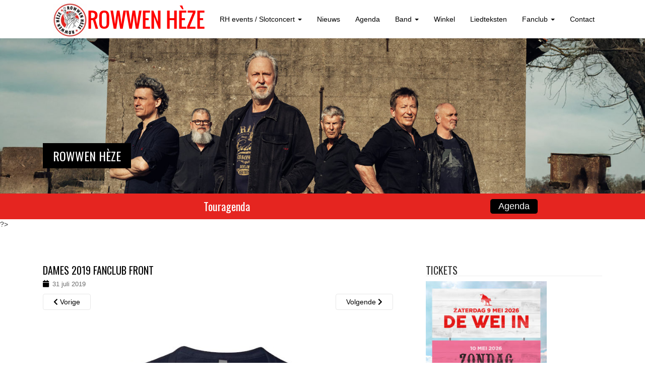

--- FILE ---
content_type: text/html; charset=UTF-8
request_url: https://rowwenheze.nl/?attachment_id=11656
body_size: 13369
content:
<!DOCTYPE html>
<html lang="nl-NL">
<head>
<meta charset="UTF-8">
<meta http-equiv="X-UA-Compatible" content="IE=edge">
<![if !IE]>
<meta name="viewport" content="width=device-width, initial-scale=1">
<![endif]> 
<title>Dames 2019 fanclub front - Rowwen Hèze</title>
<link rel="profile" href="https://gmpg.org/xfn/11">
<link rel="pingback" href="https://rowwenheze.nl/xmlrpc.php">

<!-- favicon -->

<link rel="icon" href="https://rowwenheze.nl/wp-content/uploads/2015/05/favicon.png" />

<!--[if IE]><link rel="shortcut icon" href="https://rowwenheze.nl/wp-content/uploads/2015/05/favicon.png" /><![endif]-->

<meta name='robots' content='index, follow, max-image-preview:large, max-snippet:-1, max-video-preview:-1' />
	<style>img:is([sizes="auto" i], [sizes^="auto," i]) { contain-intrinsic-size: 3000px 1500px }</style>
	
	<!-- This site is optimized with the Yoast SEO plugin v25.1 - https://yoast.com/wordpress/plugins/seo/ -->
	<link rel="canonical" href="https://rowwenheze.nl/" />
	<meta property="og:locale" content="nl_NL" />
	<meta property="og:type" content="article" />
	<meta property="og:title" content="Dames 2019 fanclub front - Rowwen Hèze" />
	<meta property="og:url" content="https://rowwenheze.nl/" />
	<meta property="og:site_name" content="Rowwen Hèze" />
	<meta property="og:image" content="https://rowwenheze.nl" />
	<meta property="og:image:width" content="800" />
	<meta property="og:image:height" content="1000" />
	<meta property="og:image:type" content="image/jpeg" />
	<script type="application/ld+json" class="yoast-schema-graph">{"@context":"https://schema.org","@graph":[{"@type":"WebPage","@id":"https://rowwenheze.nl/","url":"https://rowwenheze.nl/","name":"Dames 2019 fanclub front - Rowwen Hèze","isPartOf":{"@id":"https://rowwenheze.nl/#website"},"primaryImageOfPage":{"@id":"https://rowwenheze.nl/#primaryimage"},"image":{"@id":"https://rowwenheze.nl/#primaryimage"},"thumbnailUrl":"https://rowwenheze.nl/wp-content/uploads/2019/07/Dames-2019-fanclub-front.jpg","datePublished":"2019-07-31T17:29:38+00:00","breadcrumb":{"@id":"https://rowwenheze.nl/#breadcrumb"},"inLanguage":"nl-NL","potentialAction":[{"@type":"ReadAction","target":["https://rowwenheze.nl/"]}]},{"@type":"ImageObject","inLanguage":"nl-NL","@id":"https://rowwenheze.nl/#primaryimage","url":"https://rowwenheze.nl/wp-content/uploads/2019/07/Dames-2019-fanclub-front.jpg","contentUrl":"https://rowwenheze.nl/wp-content/uploads/2019/07/Dames-2019-fanclub-front.jpg","width":800,"height":1000},{"@type":"BreadcrumbList","@id":"https://rowwenheze.nl/#breadcrumb","itemListElement":[{"@type":"ListItem","position":1,"name":"Home","item":"https://rowwenheze.nl/"},{"@type":"ListItem","position":2,"name":"Dames 2019 fanclub front"}]},{"@type":"WebSite","@id":"https://rowwenheze.nl/#website","url":"https://rowwenheze.nl/","name":"Rowwen Hèze","description":"","potentialAction":[{"@type":"SearchAction","target":{"@type":"EntryPoint","urlTemplate":"https://rowwenheze.nl/?s={search_term_string}"},"query-input":{"@type":"PropertyValueSpecification","valueRequired":true,"valueName":"search_term_string"}}],"inLanguage":"nl-NL"}]}</script>
	<!-- / Yoast SEO plugin. -->


<link rel='dns-prefetch' href='//maps.googleapis.com' />
<link rel='dns-prefetch' href='//meet.jit.si' />
<link rel='dns-prefetch' href='//fonts.googleapis.com' />
<link rel="alternate" type="application/rss+xml" title="Rowwen Hèze &raquo; feed" href="https://rowwenheze.nl/feed/" />
<link rel="alternate" type="application/rss+xml" title="Rowwen Hèze &raquo; reacties feed" href="https://rowwenheze.nl/comments/feed/" />
<script type="text/javascript">
/* <![CDATA[ */
window._wpemojiSettings = {"baseUrl":"https:\/\/s.w.org\/images\/core\/emoji\/16.0.1\/72x72\/","ext":".png","svgUrl":"https:\/\/s.w.org\/images\/core\/emoji\/16.0.1\/svg\/","svgExt":".svg","source":{"concatemoji":"https:\/\/rowwenheze.nl\/wp-includes\/js\/wp-emoji-release.min.js?ver=df64c5703c3a0a4f631e92212aa7793a"}};
/*! This file is auto-generated */
!function(s,n){var o,i,e;function c(e){try{var t={supportTests:e,timestamp:(new Date).valueOf()};sessionStorage.setItem(o,JSON.stringify(t))}catch(e){}}function p(e,t,n){e.clearRect(0,0,e.canvas.width,e.canvas.height),e.fillText(t,0,0);var t=new Uint32Array(e.getImageData(0,0,e.canvas.width,e.canvas.height).data),a=(e.clearRect(0,0,e.canvas.width,e.canvas.height),e.fillText(n,0,0),new Uint32Array(e.getImageData(0,0,e.canvas.width,e.canvas.height).data));return t.every(function(e,t){return e===a[t]})}function u(e,t){e.clearRect(0,0,e.canvas.width,e.canvas.height),e.fillText(t,0,0);for(var n=e.getImageData(16,16,1,1),a=0;a<n.data.length;a++)if(0!==n.data[a])return!1;return!0}function f(e,t,n,a){switch(t){case"flag":return n(e,"\ud83c\udff3\ufe0f\u200d\u26a7\ufe0f","\ud83c\udff3\ufe0f\u200b\u26a7\ufe0f")?!1:!n(e,"\ud83c\udde8\ud83c\uddf6","\ud83c\udde8\u200b\ud83c\uddf6")&&!n(e,"\ud83c\udff4\udb40\udc67\udb40\udc62\udb40\udc65\udb40\udc6e\udb40\udc67\udb40\udc7f","\ud83c\udff4\u200b\udb40\udc67\u200b\udb40\udc62\u200b\udb40\udc65\u200b\udb40\udc6e\u200b\udb40\udc67\u200b\udb40\udc7f");case"emoji":return!a(e,"\ud83e\udedf")}return!1}function g(e,t,n,a){var r="undefined"!=typeof WorkerGlobalScope&&self instanceof WorkerGlobalScope?new OffscreenCanvas(300,150):s.createElement("canvas"),o=r.getContext("2d",{willReadFrequently:!0}),i=(o.textBaseline="top",o.font="600 32px Arial",{});return e.forEach(function(e){i[e]=t(o,e,n,a)}),i}function t(e){var t=s.createElement("script");t.src=e,t.defer=!0,s.head.appendChild(t)}"undefined"!=typeof Promise&&(o="wpEmojiSettingsSupports",i=["flag","emoji"],n.supports={everything:!0,everythingExceptFlag:!0},e=new Promise(function(e){s.addEventListener("DOMContentLoaded",e,{once:!0})}),new Promise(function(t){var n=function(){try{var e=JSON.parse(sessionStorage.getItem(o));if("object"==typeof e&&"number"==typeof e.timestamp&&(new Date).valueOf()<e.timestamp+604800&&"object"==typeof e.supportTests)return e.supportTests}catch(e){}return null}();if(!n){if("undefined"!=typeof Worker&&"undefined"!=typeof OffscreenCanvas&&"undefined"!=typeof URL&&URL.createObjectURL&&"undefined"!=typeof Blob)try{var e="postMessage("+g.toString()+"("+[JSON.stringify(i),f.toString(),p.toString(),u.toString()].join(",")+"));",a=new Blob([e],{type:"text/javascript"}),r=new Worker(URL.createObjectURL(a),{name:"wpTestEmojiSupports"});return void(r.onmessage=function(e){c(n=e.data),r.terminate(),t(n)})}catch(e){}c(n=g(i,f,p,u))}t(n)}).then(function(e){for(var t in e)n.supports[t]=e[t],n.supports.everything=n.supports.everything&&n.supports[t],"flag"!==t&&(n.supports.everythingExceptFlag=n.supports.everythingExceptFlag&&n.supports[t]);n.supports.everythingExceptFlag=n.supports.everythingExceptFlag&&!n.supports.flag,n.DOMReady=!1,n.readyCallback=function(){n.DOMReady=!0}}).then(function(){return e}).then(function(){var e;n.supports.everything||(n.readyCallback(),(e=n.source||{}).concatemoji?t(e.concatemoji):e.wpemoji&&e.twemoji&&(t(e.twemoji),t(e.wpemoji)))}))}((window,document),window._wpemojiSettings);
/* ]]> */
</script>
<link rel='stylesheet' id='cssable-countdown-style-default-css' href='https://rowwenheze.nl/wp-content/plugins/cssable-countdown/includes/css/ccw-default.css?ver=1.1' type='text/css' media='all' />
<link rel='stylesheet' id='cssable-countdown-style-list-css' href='https://rowwenheze.nl/wp-content/plugins/cssable-countdown/includes/css/ccw-list.css?ver=1.1' type='text/css' media='all' />
<link rel='stylesheet' id='cssable-countdown-style-text-css' href='https://rowwenheze.nl/wp-content/plugins/cssable-countdown/includes/css/ccw-text.css?ver=1.1' type='text/css' media='all' />
<link rel='stylesheet' id='sdm-styles-css' href='https://rowwenheze.nl/wp-content/plugins/simple-download-monitor/css/sdm_wp_styles.css?ver=df64c5703c3a0a4f631e92212aa7793a' type='text/css' media='all' />
<style id='wp-emoji-styles-inline-css' type='text/css'>

	img.wp-smiley, img.emoji {
		display: inline !important;
		border: none !important;
		box-shadow: none !important;
		height: 1em !important;
		width: 1em !important;
		margin: 0 0.07em !important;
		vertical-align: -0.1em !important;
		background: none !important;
		padding: 0 !important;
	}
</style>
<link rel='stylesheet' id='wp-block-library-css' href='https://rowwenheze.nl/wp-includes/css/dist/block-library/style.min.css?ver=df64c5703c3a0a4f631e92212aa7793a' type='text/css' media='all' />
<style id='classic-theme-styles-inline-css' type='text/css'>
/*! This file is auto-generated */
.wp-block-button__link{color:#fff;background-color:#32373c;border-radius:9999px;box-shadow:none;text-decoration:none;padding:calc(.667em + 2px) calc(1.333em + 2px);font-size:1.125em}.wp-block-file__button{background:#32373c;color:#fff;text-decoration:none}
</style>
<link rel='stylesheet' id='bplugins-plyrio-css' href='https://rowwenheze.nl/wp-content/plugins/html5-video-player/public/css/h5vp.css?ver=2.5.38' type='text/css' media='all' />
<link rel='stylesheet' id='html5-player-video-style-css' href='https://rowwenheze.nl/wp-content/plugins/html5-video-player/dist/frontend.css?ver=2.5.38' type='text/css' media='all' />
<link rel='stylesheet' id='mediaelement-css' href='https://rowwenheze.nl/wp-includes/js/mediaelement/mediaelementplayer-legacy.min.css?ver=4.2.17' type='text/css' media='all' />
<link rel='stylesheet' id='wp-mediaelement-css' href='https://rowwenheze.nl/wp-includes/js/mediaelement/wp-mediaelement.min.css?ver=df64c5703c3a0a4f631e92212aa7793a' type='text/css' media='all' />
<style id='jetpack-sharing-buttons-style-inline-css' type='text/css'>
.jetpack-sharing-buttons__services-list{display:flex;flex-direction:row;flex-wrap:wrap;gap:0;list-style-type:none;margin:5px;padding:0}.jetpack-sharing-buttons__services-list.has-small-icon-size{font-size:12px}.jetpack-sharing-buttons__services-list.has-normal-icon-size{font-size:16px}.jetpack-sharing-buttons__services-list.has-large-icon-size{font-size:24px}.jetpack-sharing-buttons__services-list.has-huge-icon-size{font-size:36px}@media print{.jetpack-sharing-buttons__services-list{display:none!important}}.editor-styles-wrapper .wp-block-jetpack-sharing-buttons{gap:0;padding-inline-start:0}ul.jetpack-sharing-buttons__services-list.has-background{padding:1.25em 2.375em}
</style>
<style id='global-styles-inline-css' type='text/css'>
:root{--wp--preset--aspect-ratio--square: 1;--wp--preset--aspect-ratio--4-3: 4/3;--wp--preset--aspect-ratio--3-4: 3/4;--wp--preset--aspect-ratio--3-2: 3/2;--wp--preset--aspect-ratio--2-3: 2/3;--wp--preset--aspect-ratio--16-9: 16/9;--wp--preset--aspect-ratio--9-16: 9/16;--wp--preset--color--black: #000000;--wp--preset--color--cyan-bluish-gray: #abb8c3;--wp--preset--color--white: #ffffff;--wp--preset--color--pale-pink: #f78da7;--wp--preset--color--vivid-red: #cf2e2e;--wp--preset--color--luminous-vivid-orange: #ff6900;--wp--preset--color--luminous-vivid-amber: #fcb900;--wp--preset--color--light-green-cyan: #7bdcb5;--wp--preset--color--vivid-green-cyan: #00d084;--wp--preset--color--pale-cyan-blue: #8ed1fc;--wp--preset--color--vivid-cyan-blue: #0693e3;--wp--preset--color--vivid-purple: #9b51e0;--wp--preset--gradient--vivid-cyan-blue-to-vivid-purple: linear-gradient(135deg,rgba(6,147,227,1) 0%,rgb(155,81,224) 100%);--wp--preset--gradient--light-green-cyan-to-vivid-green-cyan: linear-gradient(135deg,rgb(122,220,180) 0%,rgb(0,208,130) 100%);--wp--preset--gradient--luminous-vivid-amber-to-luminous-vivid-orange: linear-gradient(135deg,rgba(252,185,0,1) 0%,rgba(255,105,0,1) 100%);--wp--preset--gradient--luminous-vivid-orange-to-vivid-red: linear-gradient(135deg,rgba(255,105,0,1) 0%,rgb(207,46,46) 100%);--wp--preset--gradient--very-light-gray-to-cyan-bluish-gray: linear-gradient(135deg,rgb(238,238,238) 0%,rgb(169,184,195) 100%);--wp--preset--gradient--cool-to-warm-spectrum: linear-gradient(135deg,rgb(74,234,220) 0%,rgb(151,120,209) 20%,rgb(207,42,186) 40%,rgb(238,44,130) 60%,rgb(251,105,98) 80%,rgb(254,248,76) 100%);--wp--preset--gradient--blush-light-purple: linear-gradient(135deg,rgb(255,206,236) 0%,rgb(152,150,240) 100%);--wp--preset--gradient--blush-bordeaux: linear-gradient(135deg,rgb(254,205,165) 0%,rgb(254,45,45) 50%,rgb(107,0,62) 100%);--wp--preset--gradient--luminous-dusk: linear-gradient(135deg,rgb(255,203,112) 0%,rgb(199,81,192) 50%,rgb(65,88,208) 100%);--wp--preset--gradient--pale-ocean: linear-gradient(135deg,rgb(255,245,203) 0%,rgb(182,227,212) 50%,rgb(51,167,181) 100%);--wp--preset--gradient--electric-grass: linear-gradient(135deg,rgb(202,248,128) 0%,rgb(113,206,126) 100%);--wp--preset--gradient--midnight: linear-gradient(135deg,rgb(2,3,129) 0%,rgb(40,116,252) 100%);--wp--preset--font-size--small: 13px;--wp--preset--font-size--medium: 20px;--wp--preset--font-size--large: 36px;--wp--preset--font-size--x-large: 42px;--wp--preset--spacing--20: 0.44rem;--wp--preset--spacing--30: 0.67rem;--wp--preset--spacing--40: 1rem;--wp--preset--spacing--50: 1.5rem;--wp--preset--spacing--60: 2.25rem;--wp--preset--spacing--70: 3.38rem;--wp--preset--spacing--80: 5.06rem;--wp--preset--shadow--natural: 6px 6px 9px rgba(0, 0, 0, 0.2);--wp--preset--shadow--deep: 12px 12px 50px rgba(0, 0, 0, 0.4);--wp--preset--shadow--sharp: 6px 6px 0px rgba(0, 0, 0, 0.2);--wp--preset--shadow--outlined: 6px 6px 0px -3px rgba(255, 255, 255, 1), 6px 6px rgba(0, 0, 0, 1);--wp--preset--shadow--crisp: 6px 6px 0px rgba(0, 0, 0, 1);}:where(.is-layout-flex){gap: 0.5em;}:where(.is-layout-grid){gap: 0.5em;}body .is-layout-flex{display: flex;}.is-layout-flex{flex-wrap: wrap;align-items: center;}.is-layout-flex > :is(*, div){margin: 0;}body .is-layout-grid{display: grid;}.is-layout-grid > :is(*, div){margin: 0;}:where(.wp-block-columns.is-layout-flex){gap: 2em;}:where(.wp-block-columns.is-layout-grid){gap: 2em;}:where(.wp-block-post-template.is-layout-flex){gap: 1.25em;}:where(.wp-block-post-template.is-layout-grid){gap: 1.25em;}.has-black-color{color: var(--wp--preset--color--black) !important;}.has-cyan-bluish-gray-color{color: var(--wp--preset--color--cyan-bluish-gray) !important;}.has-white-color{color: var(--wp--preset--color--white) !important;}.has-pale-pink-color{color: var(--wp--preset--color--pale-pink) !important;}.has-vivid-red-color{color: var(--wp--preset--color--vivid-red) !important;}.has-luminous-vivid-orange-color{color: var(--wp--preset--color--luminous-vivid-orange) !important;}.has-luminous-vivid-amber-color{color: var(--wp--preset--color--luminous-vivid-amber) !important;}.has-light-green-cyan-color{color: var(--wp--preset--color--light-green-cyan) !important;}.has-vivid-green-cyan-color{color: var(--wp--preset--color--vivid-green-cyan) !important;}.has-pale-cyan-blue-color{color: var(--wp--preset--color--pale-cyan-blue) !important;}.has-vivid-cyan-blue-color{color: var(--wp--preset--color--vivid-cyan-blue) !important;}.has-vivid-purple-color{color: var(--wp--preset--color--vivid-purple) !important;}.has-black-background-color{background-color: var(--wp--preset--color--black) !important;}.has-cyan-bluish-gray-background-color{background-color: var(--wp--preset--color--cyan-bluish-gray) !important;}.has-white-background-color{background-color: var(--wp--preset--color--white) !important;}.has-pale-pink-background-color{background-color: var(--wp--preset--color--pale-pink) !important;}.has-vivid-red-background-color{background-color: var(--wp--preset--color--vivid-red) !important;}.has-luminous-vivid-orange-background-color{background-color: var(--wp--preset--color--luminous-vivid-orange) !important;}.has-luminous-vivid-amber-background-color{background-color: var(--wp--preset--color--luminous-vivid-amber) !important;}.has-light-green-cyan-background-color{background-color: var(--wp--preset--color--light-green-cyan) !important;}.has-vivid-green-cyan-background-color{background-color: var(--wp--preset--color--vivid-green-cyan) !important;}.has-pale-cyan-blue-background-color{background-color: var(--wp--preset--color--pale-cyan-blue) !important;}.has-vivid-cyan-blue-background-color{background-color: var(--wp--preset--color--vivid-cyan-blue) !important;}.has-vivid-purple-background-color{background-color: var(--wp--preset--color--vivid-purple) !important;}.has-black-border-color{border-color: var(--wp--preset--color--black) !important;}.has-cyan-bluish-gray-border-color{border-color: var(--wp--preset--color--cyan-bluish-gray) !important;}.has-white-border-color{border-color: var(--wp--preset--color--white) !important;}.has-pale-pink-border-color{border-color: var(--wp--preset--color--pale-pink) !important;}.has-vivid-red-border-color{border-color: var(--wp--preset--color--vivid-red) !important;}.has-luminous-vivid-orange-border-color{border-color: var(--wp--preset--color--luminous-vivid-orange) !important;}.has-luminous-vivid-amber-border-color{border-color: var(--wp--preset--color--luminous-vivid-amber) !important;}.has-light-green-cyan-border-color{border-color: var(--wp--preset--color--light-green-cyan) !important;}.has-vivid-green-cyan-border-color{border-color: var(--wp--preset--color--vivid-green-cyan) !important;}.has-pale-cyan-blue-border-color{border-color: var(--wp--preset--color--pale-cyan-blue) !important;}.has-vivid-cyan-blue-border-color{border-color: var(--wp--preset--color--vivid-cyan-blue) !important;}.has-vivid-purple-border-color{border-color: var(--wp--preset--color--vivid-purple) !important;}.has-vivid-cyan-blue-to-vivid-purple-gradient-background{background: var(--wp--preset--gradient--vivid-cyan-blue-to-vivid-purple) !important;}.has-light-green-cyan-to-vivid-green-cyan-gradient-background{background: var(--wp--preset--gradient--light-green-cyan-to-vivid-green-cyan) !important;}.has-luminous-vivid-amber-to-luminous-vivid-orange-gradient-background{background: var(--wp--preset--gradient--luminous-vivid-amber-to-luminous-vivid-orange) !important;}.has-luminous-vivid-orange-to-vivid-red-gradient-background{background: var(--wp--preset--gradient--luminous-vivid-orange-to-vivid-red) !important;}.has-very-light-gray-to-cyan-bluish-gray-gradient-background{background: var(--wp--preset--gradient--very-light-gray-to-cyan-bluish-gray) !important;}.has-cool-to-warm-spectrum-gradient-background{background: var(--wp--preset--gradient--cool-to-warm-spectrum) !important;}.has-blush-light-purple-gradient-background{background: var(--wp--preset--gradient--blush-light-purple) !important;}.has-blush-bordeaux-gradient-background{background: var(--wp--preset--gradient--blush-bordeaux) !important;}.has-luminous-dusk-gradient-background{background: var(--wp--preset--gradient--luminous-dusk) !important;}.has-pale-ocean-gradient-background{background: var(--wp--preset--gradient--pale-ocean) !important;}.has-electric-grass-gradient-background{background: var(--wp--preset--gradient--electric-grass) !important;}.has-midnight-gradient-background{background: var(--wp--preset--gradient--midnight) !important;}.has-small-font-size{font-size: var(--wp--preset--font-size--small) !important;}.has-medium-font-size{font-size: var(--wp--preset--font-size--medium) !important;}.has-large-font-size{font-size: var(--wp--preset--font-size--large) !important;}.has-x-large-font-size{font-size: var(--wp--preset--font-size--x-large) !important;}
:where(.wp-block-post-template.is-layout-flex){gap: 1.25em;}:where(.wp-block-post-template.is-layout-grid){gap: 1.25em;}
:where(.wp-block-columns.is-layout-flex){gap: 2em;}:where(.wp-block-columns.is-layout-grid){gap: 2em;}
:root :where(.wp-block-pullquote){font-size: 1.5em;line-height: 1.6;}
</style>
<link rel='stylesheet' id='fcbkbttn_icon-css' href='https://rowwenheze.nl/wp-content/plugins/facebook-button-plugin/css/icon.css?ver=2.77' type='text/css' media='all' />
<link rel='stylesheet' id='fcbkbttn_stylesheet-css' href='https://rowwenheze.nl/wp-content/plugins/facebook-button-plugin/css/style.css?ver=2.77' type='text/css' media='all' />
<link rel='stylesheet' id='googlefonts-css' href='https://fonts.googleapis.com/css?family=Oswald:300&subset=latin' type='text/css' media='all' />
<link rel='stylesheet' id='sidebar-login-css' href='https://rowwenheze.nl/wp-content/plugins/sidebar-login/build/sidebar-login.css?ver=1609935781' type='text/css' media='all' />
<link rel='stylesheet' id='parent-style-css' href='https://rowwenheze.nl/wp-content/themes/rowwenheze/style.css?ver=df64c5703c3a0a4f631e92212aa7793a' type='text/css' media='all' />
<link rel='stylesheet' id='child-style-css' href='https://rowwenheze.nl/wp-content/themes/rowwenheze-child/style.css?ver=df64c5703c3a0a4f631e92212aa7793a' type='text/css' media='all' />
<link rel='stylesheet' id='dazzling-bootstrap-css' href='https://rowwenheze.nl/wp-content/themes/rowwenheze/inc/css/bootstrap.min.css?ver=df64c5703c3a0a4f631e92212aa7793a' type='text/css' media='all' />
<link rel='stylesheet' id='dazzling-icons-css' href='https://rowwenheze.nl/wp-content/themes/rowwenheze/inc/css/font-awesome.min.css?ver=df64c5703c3a0a4f631e92212aa7793a' type='text/css' media='all' />
<link rel='stylesheet' id='flexslider-css-css' href='https://rowwenheze.nl/wp-content/themes/rowwenheze/inc/css/flexslider.css?ver=df64c5703c3a0a4f631e92212aa7793a' type='text/css' media='all' />
<link rel='stylesheet' id='dazzling-style-css' href='https://rowwenheze.nl/wp-content/themes/rowwenheze-child/style.css?ver=df64c5703c3a0a4f631e92212aa7793a' type='text/css' media='all' />
<link rel='stylesheet' id='evcal_google_fonts-css' href='//fonts.googleapis.com/css?family=Oswald%3A400%2C300%7COpen+Sans%3A700%2C400%2C400i%7CRoboto%3A700%2C400&#038;ver=6.8.3' type='text/css' media='screen' />
<link rel='stylesheet' id='evcal_cal_default-css' href='//rowwenheze.nl/wp-content/plugins/eventON/assets/css/eventon_styles.css?ver=3.1.6' type='text/css' media='all' />
<link rel='stylesheet' id='evo_font_icons-css' href='//rowwenheze.nl/wp-content/plugins/eventON/assets/fonts/all.css?ver=3.1.6' type='text/css' media='all' />
<link rel='stylesheet' id='eventon_dynamic_styles-css' href='//rowwenheze.nl/wp-content/plugins/eventON/assets/css/eventon_dynamic_styles.css?ver=3.1.6' type='text/css' media='all' />
<link rel='stylesheet' id='UserAccessManagerLoginForm-css' href='https://rowwenheze.nl/wp-content/plugins/user-access-manager/assets/css/uamLoginForm.css?ver=2.2.25' type='text/css' media='screen' />
<link rel='stylesheet' id='wptt_front-css' href='https://rowwenheze.nl/wp-content/plugins/wp-twitter-feeds/controller/../css/admin_style.min.css?ver=df64c5703c3a0a4f631e92212aa7793a' type='text/css' media='all' />
<script type="text/javascript" src="https://rowwenheze.nl/wp-includes/js/jquery/jquery.min.js?ver=3.7.1" id="jquery-core-js"></script>
<script type="text/javascript" src="https://rowwenheze.nl/wp-includes/js/jquery/jquery-migrate.min.js?ver=3.4.1" id="jquery-migrate-js"></script>
<script type="text/javascript" src="https://rowwenheze.nl/wp-content/plugins/cssable-countdown/js/kw-jquery.countdown-1.6.3.js?ver=1.0" id="kw-countdown-js"></script>
<script type="text/javascript" src="https://rowwenheze.nl/wp-content/plugins/cssable-countdown/langs/jquery.countdown-nl.js?ver=1.0" id="countdown-l10n-js"></script>
<script type="text/javascript" id="sdm-scripts-js-extra">
/* <![CDATA[ */
var sdm_ajax_script = {"ajaxurl":"https:\/\/rowwenheze.nl\/wp-admin\/admin-ajax.php"};
/* ]]> */
</script>
<script type="text/javascript" src="https://rowwenheze.nl/wp-content/plugins/simple-download-monitor/js/sdm_wp_scripts.js?ver=df64c5703c3a0a4f631e92212aa7793a" id="sdm-scripts-js"></script>
<script type="text/javascript" src="https://rowwenheze.nl/wp-content/themes/rowwenheze/inc/js/bootstrap.min.js?ver=df64c5703c3a0a4f631e92212aa7793a" id="dazzling-bootstrapjs-js"></script>
<script type="text/javascript" src="https://rowwenheze.nl/wp-content/themes/rowwenheze/inc/js/main.js?ver=df64c5703c3a0a4f631e92212aa7793a" id="dazzling-main-js"></script>
<link rel="https://api.w.org/" href="https://rowwenheze.nl/wp-json/" /><link rel="alternate" title="JSON" type="application/json" href="https://rowwenheze.nl/wp-json/wp/v2/media/11656" /><link rel="alternate" title="oEmbed (JSON)" type="application/json+oembed" href="https://rowwenheze.nl/wp-json/oembed/1.0/embed?url=https%3A%2F%2Frowwenheze.nl%2F%3Fattachment_id%3D11656" />
<link rel="alternate" title="oEmbed (XML)" type="text/xml+oembed" href="https://rowwenheze.nl/wp-json/oembed/1.0/embed?url=https%3A%2F%2Frowwenheze.nl%2F%3Fattachment_id%3D11656&#038;format=xml" />
<link rel="shortcut icon" href="https://rowwenheze.nl/wp-content/uploads/2015/05/favicon.png"/>
<link rel="apple-touch-icon" href="https://rowwenheze.nl/wp-content/uploads/2015/05/favicon.png"/>

<!-- fcbkbttn meta start -->
<meta property="og:url" content="https://rowwenheze.nl/?attachment_id=11656"/>
<meta property="og:type" content="article"/>
<meta property="og:title" content="Dames 2019 fanclub front"/>
<meta property="og:site_name" content="Rowwen Hèze"/>
<meta property="og:image" content=""/>
<!-- fcbkbttn meta end -->
 <style> #h5vpQuickPlayer { width: 100%; max-width: 100%; margin: 0 auto; } </style> <style type='text/css' media='screen'>
	h1{ font-family:"Oswald", arial, sans-serif;}
	h2{ font-family:"Oswald", arial, sans-serif;}
	h3{ font-family:"Oswald", arial, sans-serif;}
	h4{ font-family:"Oswald", arial, sans-serif;}
	h5{ font-family:"Oswald", arial, sans-serif;}
	h6{ font-family:"Oswald", arial, sans-serif;}
</style>
<!-- fonts delivered by Wordpress Google Fonts, a plugin by Adrian3.com --><style type="text/css">a:hover {color: #e52520;}a:active {color: #ffffff;}.btn-default, .label-default, .flex-caption h2, .navbar-default .navbar-nav > .active > a, .navbar-default .navbar-nav > .active > a:hover, .navbar-default .navbar-nav > .active > a:focus, .navbar-default .navbar-nav > li > a:hover, .navbar-default .navbar-nav > li > a:focus, .navbar-default .navbar-nav > .open > a, .navbar-default .navbar-nav > .open > a:hover, .navbar-default .navbar-nav > .open > a:focus, .dropdown-menu > li > a:hover, .dropdown-menu > li > a:focus, .navbar-default .navbar-nav .open .dropdown-menu > li > a:hover, .navbar-default .navbar-nav .open .dropdown-menu > li > a:focus, .dropdown-menu > .active > a, .navbar-default .navbar-nav .open .dropdown-menu > .active > a {background-color: #000000; border-color: #000000;} .btn.btn-default.read-more, .entry-meta .fa, .site-main [class*="navigation"] a, .more-link { color: #000000}.btn-default:hover, .label-default[href]:hover, .label-default[href]:focus, #infinite-handle span:hover, .btn.btn-default.read-more:hover, .btn-default:hover, .scroll-to-top:hover, .btn-default:focus, .btn-default:active, .btn-default.active, .site-main [class*="navigation"] a:hover, .more-link:hover, #image-navigation .nav-previous a:hover, #image-navigation .nav-next a:hover  { background-color: #dd3333; border-color: #dd3333; }.cfa { background-color: #e52520; } .cfa-button:hover {color: #e52520;}.cfa-text { color: #ffffff;}.cfa-button {border-color: #e52520;}.cfa-button {color: #ffffff;}.navbar.navbar-default {background-color: #ffffff;}.navbar-default .navbar-nav > li > a { color: #000000;}.dropdown-menu, .dropdown-menu > .active > a, .dropdown-menu > .active > a:hover, .dropdown-menu > .active > a:focus {background-color: #000000;}.navbar-default .navbar-nav .open .dropdown-menu > li > a { color: #ffffff;}.social-icon:hover {color: #e52520!important ;}.entry-content {font-family: helvetica; font-size:14px; font-weight: normal; color:#6B6B6B;}@media screen and (max-width: 767px) {
    .cfa-text { display: none; }
    .cfa-button { display: none; }
}
#secondary {
    float: left;
}
.tweet_data {
    float: left;
    font: 16px/20px HelveticaNeue,Helvetica,Arial,sans-serif;
}</style>

<!-- EventON Version -->
<meta name="generator" content="EventON 3.1.6" />

<!--[if lt IE 9]>
<script src="https://rowwenheze.nl/wp-content/themes/rowwenheze/inc/js/html5shiv.min.js"></script>
<script src="https://rowwenheze.nl/wp-content/themes/rowwenheze/inc/js/respond.min.js"></script>
<![endif]-->
		<style type="text/css" id="wp-custom-css">
			/*
Wekom bij aangepaste CSS!

CSS (Cascading Style Sheets) is een soort van code die de browser vertelt
hoe die een webpagina moet weergeven. Je kunt deze reacties verwijderen en
aan de slag gaan met je aanpassingen.

Je stylesheet zal standaard na de stylesheets van je thema geladen worden,
wat betekent dat jouw regels prevaleren en de thema CSS-regels
overschrijven. Schrijf hiet gewoon wat je wilt wijzigen, Je moet al je
thema's stylesheetinhoud niet kopiëren.
*/
#cssable-countdown-0 {
	color: #fff;
	font-size: 20px;
	font-family: "Oswald", "Helvetica Neue", Helvetica, Arial, sans-serif;
	background-color: #0066FF;
	line-height: 40px;
}

.countdown_section {
	margin: 0;
	padding: 0;
	margin-left: 28px;
}

.woocommerce .widget_price_filter .ui-slider .ui-slider-range {
	background-color: #ff0000;
}

.dropdown-menu {
	background-color: #000000 !important;
}

.videobreedte {
	max-width: 300px;
}

.fanclubcontainer {
 width: 100%;
 margin: 0;
 padding: 0;
}

.fanclublogo img {
	width: 30%;
	max-width: 150px;
	float: left;
	padding-right: 20px;
}

.fanclubformheader {
	width: 70%;
	float: left;
}

#DataTables_Table_0_filter {
	display: none;
}

.gv-datatables-container .dataTables_filter, .gv-datatables-container .dataTables_length {
    display: none;
}

@media (min-width: 320px) and (max-width: 480px) {
	
	.navbar-header {
		position: relative;
	}
	
.navbar-header #logo img {
	max-width: 200px;
	margin: 0px;
	padding: 0px;
	margin-left: 100px!important;
	position:absolute;
	}

.cfa {
		margin: 0px;
		padding: 0px;
		height: 25px !important;
	}

#content {
	width: 100%;
	margin-left: 20px !important;
	max-width: 100%;
  margin-top: 10px;		
	}
	
.container {
	  max-width: 100%;
    padding: 0px !important;
	  margin: 0px !important;
}
	
p {
    margin-left: -15px;
}
	
.btn.btn-default.read-more, .entry-meta .fa, .site-main [class*="navigation"] a, .more-link {
   background-color: #ff0000;
	 color: #fff;
}
}
		</style>
		
</head>

<body data-rsssl=1 class="attachment wp-singular attachment-template-default single single-attachment postid-11656 attachmentid-11656 attachment-jpeg wp-theme-rowwenheze wp-child-theme-rowwenheze-child group-blog">
<div id="page" class="hfeed site">

		<nav class="navbar navbar-default" role="navigation">
			<div class="container">
		        <div class="navbar-header">
		            <button type="button" class="navbar-toggle" data-toggle="collapse" data-target=".navbar-ex1-collapse">
		                <span class="sr-only">Toggle navigation</span>
		                <span class="icon-bar"></span>
		                <span class="icon-bar"></span>
		                <span class="icon-bar"></span>
		            </button>

				
					<div id="logo">
						<a href="https://rowwenheze.nl/"><img src="https://rowwenheze.nl/wp-content/uploads/2015/01/rhlogo.jpg"  height="66" width="300" alt="Rowwen Hèze"/></a>
					</div><!-- end of #logo -->

				
				
		        </div>
				<div class="collapse navbar-collapse navbar-ex1-collapse"><ul id="menu-menu" class="nav navbar-nav"><li id="menu-item-2239" class="menu-item menu-item-type-post_type menu-item-object-page menu-item-has-children menu-item-2239 dropdown"><a title="RH events / Slotconcert" href="#" data-toggle="dropdown" class="dropdown-toggle">RH events / Slotconcert <span class="caret"></span></a>
<ul role="menu" class=" dropdown-menu">
	<li id="menu-item-14212" class="menu-item menu-item-type-post_type menu-item-object-page menu-item-14212"><a title="DE WEI IN" href="https://rowwenheze.nl/slotconcert-3/de-wei-in/">DE WEI IN</a></li>
	<li id="menu-item-2248" class="menu-item menu-item-type-post_type menu-item-object-page menu-item-2248"><a title="Slotconcert" href="https://rowwenheze.nl/slotconcert-3/info-slotconcert/">Slotconcert</a></li>
	<li id="menu-item-2247" class="menu-item menu-item-type-post_type menu-item-object-page menu-item-2247"><a title="Zondag in ‘t Zuiden" href="https://rowwenheze.nl/slotconcert-3/zondag-in-het-zuiden/">Zondag in ‘t Zuiden</a></li>
	<li id="menu-item-2844" class="menu-item menu-item-type-post_type menu-item-object-page menu-item-2844"><a title="Foto’s" href="https://rowwenheze.nl/slotconcert-3/fotos/">Foto’s</a></li>
</ul>
</li>
<li id="menu-item-20" class="menu-item menu-item-type-post_type menu-item-object-page menu-item-20"><a title="Nieuws" href="https://rowwenheze.nl/drie-kier-alaaf/">Nieuws</a></li>
<li id="menu-item-19" class="menu-item menu-item-type-post_type menu-item-object-page menu-item-19"><a title="Agenda" href="https://rowwenheze.nl/agenda/">Agenda</a></li>
<li id="menu-item-21" class="menu-item menu-item-type-post_type menu-item-object-page menu-item-has-children menu-item-21 dropdown"><a title="Band" href="#" data-toggle="dropdown" class="dropdown-toggle">Band <span class="caret"></span></a>
<ul role="menu" class=" dropdown-menu">
	<li id="menu-item-49" class="menu-item menu-item-type-post_type menu-item-object-page menu-item-49"><a title="Biografie" href="https://rowwenheze.nl/band/biografie/">Biografie</a></li>
	<li id="menu-item-48" class="menu-item menu-item-type-post_type menu-item-object-page menu-item-48"><a title="Muziek" href="https://rowwenheze.nl/band/muziek/">Muziek</a></li>
	<li id="menu-item-47" class="menu-item menu-item-type-post_type menu-item-object-page menu-item-47"><a title="Foto’s" href="https://rowwenheze.nl/band/fotos/">Foto’s</a></li>
</ul>
</li>
<li id="menu-item-13960" class="menu-item menu-item-type-custom menu-item-object-custom menu-item-13960"><a title="Winkel" href="https://shop.rowwenheze.nl">Winkel</a></li>
<li id="menu-item-3833" class="menu-item menu-item-type-post_type menu-item-object-page menu-item-3833"><a title="Liedteksten" href="https://rowwenheze.nl/liedteksten/">Liedteksten</a></li>
<li id="menu-item-15894" class="menu-item menu-item-type-custom menu-item-object-custom menu-item-has-children menu-item-15894 dropdown"><a title="Fanclub" href="#" data-toggle="dropdown" class="dropdown-toggle">Fanclub <span class="caret"></span></a>
<ul role="menu" class=" dropdown-menu">
	<li id="menu-item-15893" class="menu-item menu-item-type-post_type menu-item-object-page menu-item-15893"><a title="Informatie" href="https://rowwenheze.nl/fanclub/">Informatie</a></li>
	<li id="menu-item-16619" class="menu-item menu-item-type-post_type menu-item-object-page menu-item-16619"><a title="Fanclublid worden" href="https://rowwenheze.nl/aanmeldformulier/">Fanclublid worden</a></li>
</ul>
</li>
<li id="menu-item-77" class="menu-item menu-item-type-post_type menu-item-object-page menu-item-77"><a title="Contact" href="https://rowwenheze.nl/contact/">Contact</a></li>
</ul></div>		    </div>
		</nav><!-- .site-navigation --><div class="flexslider"><ul class="slides"><li><img width="2000" height="480" src="https://rowwenheze.nl/wp-content/uploads/2025/03/Rowwen-Heze-25-header_19631.jpeg" class="attachment-post-thumbnail size-post-thumbnail wp-post-image" alt="" decoding="async" fetchpriority="high" srcset="https://rowwenheze.nl/wp-content/uploads/2025/03/Rowwen-Heze-25-header_19631.jpeg 2000w, https://rowwenheze.nl/wp-content/uploads/2025/03/Rowwen-Heze-25-header_19631-300x72.jpeg 300w, https://rowwenheze.nl/wp-content/uploads/2025/03/Rowwen-Heze-25-header_19631-1024x246.jpeg 1024w, https://rowwenheze.nl/wp-content/uploads/2025/03/Rowwen-Heze-25-header_19631-768x184.jpeg 768w, https://rowwenheze.nl/wp-content/uploads/2025/03/Rowwen-Heze-25-header_19631-1536x369.jpeg 1536w" sizes="(max-width: 2000px) 100vw, 2000px" /><div class="flex-caption"><a href="https://rowwenheze.nl/rowwen-heze-5/"><h2 class="entry-title">Rowwen Hèze</h2></a></div></li></ul> </div><div class="cfa"><div class="container"><div class="col-md-8"><span class="cfa-text">Touragenda</span></div><div class="col-md-4"><a class="btn btn-lg cfa-button" href="https://rowwenheze.nl/agenda/">Agenda</a></div></div></div>?>
	<div id="content" class="site-content container">
		<div id="primary" class="content-area image-attachment col-sm-12 col-md-8 pull-left">
			<div id="main" class="site-main" role="main">

			
				<article id="post-11656" class="post-11656 attachment type-attachment status-inherit hentry">
					<header class="entry-header">
						<h1 class="entry-title">Dames 2019 fanclub front</h1>

						<div class="entry-meta">
							<span class="posted-on"><i class="fa fa-calendar"></i> <a href="https://rowwenheze.nl/?attachment_id=11656" rel="bookmark"><time class="entry-date published" datetime="2019-07-31T19:29:38+02:00">31 juli 2019</time></a></span>						</div><!-- .entry-meta -->

						<nav role="navigation" id="image-navigation" class="navigation-image nav-links">
							<div class="nav-previous"><a href='https://rowwenheze.nl/?attachment_id=11655'><i class="fa fa-chevron-left"></i> Vorige</a></div>
							<div class="nav-next"><a href='https://rowwenheze.nl/?attachment_id=11657'>Volgende <i class="fa fa-chevron-right"></i></a></div>
						</nav><!-- #image-navigation -->
					</header><!-- .entry-header -->

					<div class="entry-content">

						<div class="entry-attachment">
							<div class="attachment">
								
								<a href="https://rowwenheze.nl/?attachment_id=11657" title="Dames 2019 fanclub front" rel="attachment"><img width="800" height="1000" src="https://rowwenheze.nl/wp-content/uploads/2019/07/Dames-2019-fanclub-front.jpg" class="attachment-1200x1200 size-1200x1200" alt="" decoding="async" srcset="https://rowwenheze.nl/wp-content/uploads/2019/07/Dames-2019-fanclub-front.jpg 800w, https://rowwenheze.nl/wp-content/uploads/2019/07/Dames-2019-fanclub-front-240x300.jpg 240w, https://rowwenheze.nl/wp-content/uploads/2019/07/Dames-2019-fanclub-front-768x960.jpg 768w, https://rowwenheze.nl/wp-content/uploads/2019/07/Dames-2019-fanclub-front-566x708.jpg 566w" sizes="(max-width: 800px) 100vw, 800px" /></a>
							</div><!-- .attachment -->

													</div><!-- .entry-attachment -->

						<div class="fcbkbttn_buttons_block" id="fcbkbttn_left"><div class="fcbkbttn_like "><fb:like href="https://rowwenheze.nl/?attachment_id=11656" action="like" colorscheme="light" layout="button_count"  size="small"></fb:like></div><div class="fb-share-button  " data-href="https://rowwenheze.nl/?attachment_id=11656" data-type="button_count" data-size="small"></div></div>						
					</div><!-- .entry-content -->

					<footer class="entry-meta">
					</footer><!-- .entry-meta -->
				</article><!-- #post-11656 -->

				
			
			</div><!-- #content -->
		</div><!-- #primary -->



	<div id="secondary" class="widget-area col-sm-12 col-md-4" role="complementary">
				<aside id="media_image-20" class="widget widget_media_image"><h3 class="widget-title">TICKETS</h3><a href="https://ticketcrew.nl/tickets/deweiin"><img width="240" height="300" src="https://rowwenheze.nl/wp-content/uploads/2025/10/DWI-_-ZIHZ-2026-socials-240x300.jpg" class="image wp-image-16778  attachment-medium size-medium" alt="" style="max-width: 100%; height: auto;" decoding="async" loading="lazy" srcset="https://rowwenheze.nl/wp-content/uploads/2025/10/DWI-_-ZIHZ-2026-socials-240x300.jpg 240w, https://rowwenheze.nl/wp-content/uploads/2025/10/DWI-_-ZIHZ-2026-socials-819x1024.jpg 819w, https://rowwenheze.nl/wp-content/uploads/2025/10/DWI-_-ZIHZ-2026-socials-768x960.jpg 768w, https://rowwenheze.nl/wp-content/uploads/2025/10/DWI-_-ZIHZ-2026-socials-1229x1536.jpg 1229w, https://rowwenheze.nl/wp-content/uploads/2025/10/DWI-_-ZIHZ-2026-socials-1638x2048.jpg 1638w, https://rowwenheze.nl/wp-content/uploads/2025/10/DWI-_-ZIHZ-2026-socials-scaled.jpg 2048w" sizes="auto, (max-width: 240px) 100vw, 240px" /></a></aside><aside id="media_video-3" class="widget widget_media_video"><h3 class="widget-title">Aftermovie Rowwen Hèze Slotconcert 2025</h3><div style="width:100%;" class="wp-video"><!--[if lt IE 9]><script>document.createElement('video');</script><![endif]-->
<video class="wp-video-shortcode" id="video-11656-1" preload="metadata" controls="controls"><source type="video/youtube" src="https://youtu.be/0dOdyVzHolU?_=1" /><a href="https://youtu.be/0dOdyVzHolU">https://youtu.be/0dOdyVzHolU</a></video></div></aside><aside id="media_video-4" class="widget widget_media_video"><h3 class="widget-title">Breef aan Thoes &#8211; nieuwe single!</h3><div style="width:100%;" class="wp-video"><video class="wp-video-shortcode" id="video-11656-2" preload="metadata" controls="controls"><source type="video/youtube" src="https://youtu.be/HLdqxVhaYU8?_=2" /><a href="https://youtu.be/HLdqxVhaYU8">https://youtu.be/HLdqxVhaYU8</a></video></div></aside><aside id="search-2" class="widget widget_search"><form method="get" class="form-search" action="https://rowwenheze.nl/">
	<div class="form-group">
		<div class="input-group">
	  		<span class="screen-reader-text">Search for:</span>
	    	<input type="text" class="form-control search-query" placeholder="Zoeken..." value="" name="s">
	    	<span class="input-group-btn">
	      		<button type="submit" class="btn btn-default" name="submit" id="searchsubmit" value="Search"><span class="glyphicon glyphicon-search"></span></button>
	    	</span>
	    </div>
	</div>
</form></aside><aside id="lsi_widget-2" class="widget widget_lsi_widget"><h3 class="widget-title">Volg ons</h3><ul class="lsi-social-icons icon-set-lsi_widget-2" style="text-align: left"><li class="lsi-social-facebook"><a class="" rel="nofollow noopener noreferrer" title="Facebook" aria-label="Facebook" href="https://nl-nl.facebook.com/RowwenHeze" target="_blank"><i class="lsicon lsicon-facebook"></i></a></li><li class="lsi-social-twitter"><a class="" rel="nofollow noopener noreferrer" title="Twitter" aria-label="Twitter" href="https://twitter.com/rowwenheze" target="_blank"><i class="lsicon lsicon-twitter"></i></a></li><li class="lsi-social-instagram"><a class="" rel="nofollow noopener noreferrer" title="Instagram" aria-label="Instagram" href="http://instagram.com/rowwenhezeofficial" target="_blank"><i class="lsicon lsicon-instagram"></i></a></li><li class="lsi-social-youtube"><a class="" rel="nofollow noopener noreferrer" title="YouTube" aria-label="YouTube" href="https://www.youtube.com/user/RHAMBV" target="_blank"><i class="lsicon lsicon-youtube"></i></a></li><li class="lsi-social-spotify"><a class="" rel="nofollow noopener noreferrer" title="Spotify" aria-label="Spotify" href="https://open.spotify.com/artist/5icZHFQjI6SRsvXNOKUXZ1" target="_blank"><i class="lsicon lsicon-spotify"></i></a></li></ul></aside>
		<aside id="recent-posts-2" class="widget widget_recent_entries">
		<h3 class="widget-title">Nieuws</h3>
		<ul>
											<li>
					<a href="https://rowwenheze.nl/programma-zondag-in-t-zuiden-op-10-mei/">Programma Zondag in &#8216;t Zuiden op 10 mei!</a>
									</li>
											<li>
					<a href="https://rowwenheze.nl/programma-de-wei-in-is-rond/">Programma DE WEI IN is rond!</a>
									</li>
											<li>
					<a href="https://rowwenheze.nl/2025-wat-een-jaar-vol-hoogtepunten/">2025, wat een jaar vol hoogtepunten!</a>
									</li>
											<li>
					<a href="https://rowwenheze.nl/early-cow-tickets-de-wei-in-en-zondag-in-t-zuiden/">Early Cow tickets! &#8211; DE WEI IN en Zondag in &#8216;t Zuiden</a>
									</li>
											<li>
					<a href="https://rowwenheze.nl/nieuwe-single-breef-aan-thoes/">Nieuwe single &#8211; Breef aan Thoes</a>
									</li>
					</ul>

		</aside>	</div><!-- #secondary -->
	</div><!-- #content -->

	<div id="footer-area">
		<div class="container footer-inner">
			
		
	<div class="footer-widget-area">
		
		
				<div class="col-sm-6 col-md-4 footer-widget" role="complementary">
			<div id="wp_sidebarlogin-2" class="widget widget_wp_sidebarlogin"><h3 class="widgettitle">PRESS</h3><div class="sidebar-login-form"><form name="loginform" id="loginform" action="https://rowwenheze.nl/wp-login.php" method="post"><p class="login-username">
				<label for="user_login">Gebruikersnaam</label>
				<input type="text" name="log" id="user_login" autocomplete="username" class="input" value="" size="20" />
			</p><p class="login-password">
				<label for="user_pass">Wachtwoord</label>
				<input type="password" name="pwd" id="user_pass" autocomplete="current-password" spellcheck="false" class="input" value="" size="20" />
			</p><p class="login-remember"><label><input name="rememberme" type="checkbox" id="rememberme" value="forever" checked="checked" /> Ingelogd blijven</label></p><p class="login-submit">
				<input type="submit" name="wp-submit" id="wp-submit" class="button button-primary" value="Login" />
				<input type="hidden" name="redirect_to" value="https://rowwenheze.nl/perskit/" />
			</p></form></div></div>		</div><!-- .widget-area .third -->
			</div>		</div>

		<footer id="colophon" class="site-footer" role="contentinfo">
			<div class="site-info container">
				<div id="social" class="social"><ul></ul></div>				<nav role="navigation" class="col-md-6">
									</nav>
				<div class="copyright col-md-6">
					<a href="https://rowwenheze.nl/" title="Rowwen Hèze">Rowwen Hèze</a> Alle rechten voorbehouden									</div>
			</div><!-- .site-info -->
			<div class="scroll-to-top"><i class="fa fa-angle-up"></i></div><!-- .scroll-to-top -->
		</footer><!-- #colophon -->
	</div>
</div><!-- #page -->

<script type="speculationrules">
{"prefetch":[{"source":"document","where":{"and":[{"href_matches":"\/*"},{"not":{"href_matches":["\/wp-*.php","\/wp-admin\/*","\/wp-content\/uploads\/*","\/wp-content\/*","\/wp-content\/plugins\/*","\/wp-content\/themes\/rowwenheze-child\/*","\/wp-content\/themes\/rowwenheze\/*","\/*\\?(.+)"]}},{"not":{"selector_matches":"a[rel~=\"nofollow\"]"}},{"not":{"selector_matches":".no-prefetch, .no-prefetch a"}}]},"eagerness":"conservative"}]}
</script>
		<script type="text/javascript" alt='evo_map_styles'>
		/*<![CDATA[*/
		var gmapstyles = 'default';
		/* ]]> */
		</script>		
					<div id="fb-root"></div>
			<div id='evo_global_data' data-d='{"calendars":[]}'></div><div class='evo_lightboxes' style='display:block'>					<div class='evo_lightbox eventcard eventon_events_list' id='' >
						<div class="evo_content_in">													
							<div class="evo_content_inin">
								<div class="evo_lightbox_content">
									<a class='evolbclose '>X</a>
									<div class='evo_lightbox_body eventon_list_event evo_pop_body evcal_eventcard'> </div>
								</div>
							</div>							
						</div>
					</div>
					</div><link rel='stylesheet' id='lsi-style-css' href='https://rowwenheze.nl/wp-content/plugins/lightweight-social-icons/css/style-min.css?ver=1.1' type='text/css' media='all' />
<style id='lsi-style-inline-css' type='text/css'>
.icon-set-lsi_widget-2 a,
			.icon-set-lsi_widget-2 a:visited,
			.icon-set-lsi_widget-2 a:focus {
				border-radius: 2px;
				background: #dd3333 !important;
				color: #FFFFFF !important;
				font-size: 20px !important;
			}

			.icon-set-lsi_widget-2 a:hover {
				background: #777777 !important;
				color: #FFFFFF !important;
			}
</style>
<script type="text/javascript" src="https://rowwenheze.nl/wp-content/plugins/facebook-button-plugin/js/script.js?ver=2.77" id="fcbkbttn_script-js"></script>
<script type="text/javascript" src="https://rowwenheze.nl/wp-content/themes/rowwenheze/inc/js/flexslider.min.js?ver=2.2.2" id="flexslider-js"></script>
<script type="text/javascript" src="https://maps.googleapis.com/maps/api/js?ver=1.0" id="evcal_gmaps-js"></script>
<script type="text/javascript" src="//rowwenheze.nl/wp-content/plugins/eventON/assets/js/maps/eventon_gen_maps.js?ver=3.1.6" id="eventon_gmaps-js"></script>
<script type="text/javascript" src="//rowwenheze.nl/wp-content/plugins/eventON/assets/js/eventon_functions.js?ver=3.1.6" id="evcal_functions-js"></script>
<script type="text/javascript" src="//rowwenheze.nl/wp-content/plugins/eventON/assets/js/lib/jquery.easing.1.3.js?ver=1.0" id="evcal_easing-js"></script>
<script type="text/javascript" src="https://rowwenheze.nl/wp-content/plugins/eventON/assets/js/lib/handlebars.js?ver=3.1.6" id="evo_handlebars-js"></script>
<script type="text/javascript" src="https://meet.jit.si/external_api.js?ver=3.1.6" id="evo_jitsi-js"></script>
<script type="text/javascript" src="//rowwenheze.nl/wp-content/plugins/eventON/assets/js/lib/jquery.mobile.min.js?ver=3.1.6" id="evo_mobile-js"></script>
<script type="text/javascript" src="https://rowwenheze.nl/wp-content/plugins/eventON/assets/js/lib/moment.min.js?ver=3.1.6" id="evo_moment-js"></script>
<script type="text/javascript" src="//rowwenheze.nl/wp-content/plugins/eventON/assets/js/lib/jquery.mousewheel.min.js?ver=3.1.6" id="evo_mouse-js"></script>
<script type="text/javascript" id="evcal_ajax_handle-js-extra">
/* <![CDATA[ */
var the_ajax_script = {"ajaxurl":"https:\/\/rowwenheze.nl\/wp-admin\/admin-ajax.php","rurl":"https:\/\/rowwenheze.nl\/wp-json\/","postnonce":"17c7d0f6ca","ajax_method":"ajax","evo_v":"3.1.6"};
var evo_general_params = {"ajaxurl":"https:\/\/rowwenheze.nl\/wp-admin\/admin-ajax.php","rurl":"https:\/\/rowwenheze.nl\/wp-json\/","n":"17c7d0f6ca","ajax_method":"ajax","evo_v":"3.1.6"};
/* ]]> */
</script>
<script type="text/javascript" src="//rowwenheze.nl/wp-content/plugins/eventON/assets/js/eventon_script.js?ver=3.1.6" id="evcal_ajax_handle-js"></script>
<script type="text/javascript" id="mediaelement-core-js-before">
/* <![CDATA[ */
var mejsL10n = {"language":"nl","strings":{"mejs.download-file":"Bestand downloaden","mejs.install-flash":"Je gebruikt een browser die geen Flash Player heeft ingeschakeld of ge\u00efnstalleerd. Zet de Flash Player plugin aan of download de nieuwste versie van https:\/\/get.adobe.com\/flashplayer\/","mejs.fullscreen":"Volledig scherm","mejs.play":"Afspelen","mejs.pause":"Pauzeren","mejs.time-slider":"Tijdschuifbalk","mejs.time-help-text":"Gebruik Links\/Rechts pijltoetsen om \u00e9\u00e9n seconde vooruit te spoelen, Omhoog\/Omlaag pijltoetsen om tien seconden vooruit te spoelen.","mejs.live-broadcast":"Live uitzending","mejs.volume-help-text":"Gebruik Omhoog\/Omlaag pijltoetsen om het volume te verhogen of te verlagen.","mejs.unmute":"Geluid aan","mejs.mute":"Dempen","mejs.volume-slider":"Volumeschuifbalk","mejs.video-player":"Videospeler","mejs.audio-player":"Audiospeler","mejs.captions-subtitles":"Bijschriften\/ondertitels","mejs.captions-chapters":"Hoofdstukken","mejs.none":"Geen","mejs.afrikaans":"Afrikaans","mejs.albanian":"Albanees","mejs.arabic":"Arabisch","mejs.belarusian":"Wit-Russisch","mejs.bulgarian":"Bulgaars","mejs.catalan":"Catalaans","mejs.chinese":"Chinees","mejs.chinese-simplified":"Chinees (Versimpeld)","mejs.chinese-traditional":"Chinees (Traditioneel)","mejs.croatian":"Kroatisch","mejs.czech":"Tsjechisch","mejs.danish":"Deens","mejs.dutch":"Nederlands","mejs.english":"Engels","mejs.estonian":"Estlands","mejs.filipino":"Filipijns","mejs.finnish":"Fins","mejs.french":"Frans","mejs.galician":"Galicisch","mejs.german":"Duits","mejs.greek":"Grieks","mejs.haitian-creole":"Ha\u00eftiaans Creools","mejs.hebrew":"Hebreeuws","mejs.hindi":"Hindi","mejs.hungarian":"Hongaars","mejs.icelandic":"IJslands","mejs.indonesian":"Indonesisch","mejs.irish":"Iers","mejs.italian":"Italiaans","mejs.japanese":"Japans","mejs.korean":"Koreaans","mejs.latvian":"Lets","mejs.lithuanian":"Litouws","mejs.macedonian":"Macedonisch","mejs.malay":"Maleis","mejs.maltese":"Maltees","mejs.norwegian":"Noors","mejs.persian":"Perzisch","mejs.polish":"Pools","mejs.portuguese":"Portugees","mejs.romanian":"Roemeens","mejs.russian":"Russisch","mejs.serbian":"Servisch","mejs.slovak":"Slovaaks","mejs.slovenian":"Sloveens","mejs.spanish":"Spaans","mejs.swahili":"Swahili","mejs.swedish":"Zweeds","mejs.tagalog":"Tagalog","mejs.thai":"Thais","mejs.turkish":"Turks","mejs.ukrainian":"Oekra\u00efens","mejs.vietnamese":"Vietnamees","mejs.welsh":"Wels","mejs.yiddish":"Jiddisch"}};
/* ]]> */
</script>
<script type="text/javascript" src="https://rowwenheze.nl/wp-includes/js/mediaelement/mediaelement-and-player.min.js?ver=4.2.17" id="mediaelement-core-js"></script>
<script type="text/javascript" src="https://rowwenheze.nl/wp-includes/js/mediaelement/mediaelement-migrate.min.js?ver=df64c5703c3a0a4f631e92212aa7793a" id="mediaelement-migrate-js"></script>
<script type="text/javascript" id="mediaelement-js-extra">
/* <![CDATA[ */
var _wpmejsSettings = {"pluginPath":"\/wp-includes\/js\/mediaelement\/","classPrefix":"mejs-","stretching":"responsive","audioShortcodeLibrary":"mediaelement","videoShortcodeLibrary":"mediaelement"};
/* ]]> */
</script>
<script type="text/javascript" src="https://rowwenheze.nl/wp-includes/js/mediaelement/wp-mediaelement.min.js?ver=df64c5703c3a0a4f631e92212aa7793a" id="wp-mediaelement-js"></script>
<script type="text/javascript" src="https://rowwenheze.nl/wp-includes/js/mediaelement/renderers/vimeo.min.js?ver=4.2.17" id="mediaelement-vimeo-js"></script>
<script type="text/javascript" src="https://rowwenheze.nl/wp-includes/js/dist/vendor/wp-polyfill.min.js?ver=3.15.0" id="wp-polyfill-js"></script>
<script type="text/javascript" id="sidebar-login-js-extra">
/* <![CDATA[ */
var sidebar_login_params = {"ajax_url":"\/wp-admin\/admin-ajax.php","force_ssl_admin":"1","is_ssl":"1","i18n_username_required":"Voer uw gebruikersnaam in","i18n_password_required":"Voer uw wachtwoord in","error_class":"sidebar-login-error"};
/* ]]> */
</script>
<script type="text/javascript" src="https://rowwenheze.nl/wp-content/plugins/sidebar-login/build/frontend.js?ver=39f7653913319f945fb39a83c9a25003" id="sidebar-login-js"></script>
<script type="text/javascript" src="https://connect.facebook.net/nl_NL/sdk.js?ver=v16.0#xfbml=1&amp;version=v16.0&amp;appId=1443946719181573&amp;autoLogAppEvents=1" id="fcbkbttn_sdk_script-js"></script>

</body>
</html>